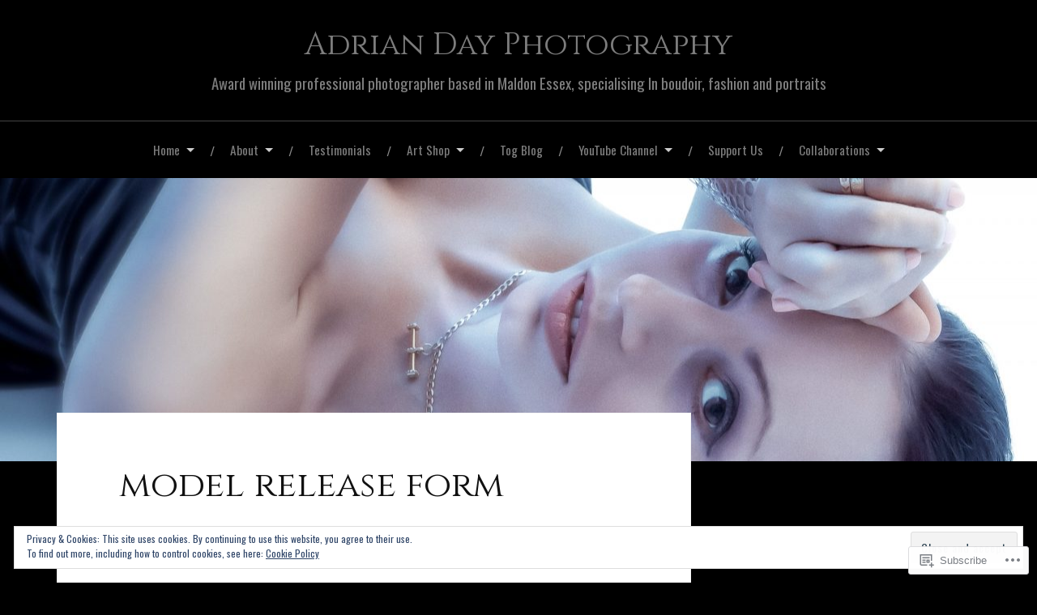

--- FILE ---
content_type: application/javascript; charset=UTF-8
request_url: https://adriandayphotography.com/wp-content/mu-plugins/jetpack-plugin/moon/jetpack_vendor/automattic/jetpack-forms/dist/modules/form/view.js?m=1768991873i&ver=15.5-a.4
body_size: 6604
content:
import*as e from"@wordpress/interactivity";var t={2833:(t,r,o)=>{t.exports=(e=>{var t={};return o.d(t,e),t})({getConfig:()=>e.getConfig,getContext:()=>e.getContext,getElement:()=>e.getElement,store:()=>e.store,withSyncEvent:()=>e.withSyncEvent})},3043:(e,t,r)=>{r.d(t,{Kz:()=>l,rM:()=>c});var o=r(2833),n=r(6941);const s=r.n(n)()("jetpack-forms:interactivity"),i=(0,o.getConfig)("jetpack/form"),a=e=>document.getElementById("jp-form-"+e),l=e=>{const t=a(e);if(!t)return;const r=t.querySelector(".is-current-step").querySelectorAll("input, select, textarea, .jetpack-form-file-field__dropzone-inner, [tabindex]:not([disabled])");r[0]?.focus()},c=async e=>{const t=a(e);if(!t)return{success:!1,error:"Form not found"};try{const e=new FormData(t),r=`${i?.admin_ajax_url||"/wp-admin/admin-ajax.php"}?action=grunion-contact-form`,o=await fetch(r,{method:"POST",body:e,headers:{Accept:"application/json"}}),n=await o.json();return o.ok?n:(s(`Form submission failed: ${n?.data?.code}`,o),n&&n.data&&n.data.error?{success:!1,error:n.data.error}:{success:!1,error:i?.error_types?.network_error})}catch(e){return s("Form submission failed",e),{success:!1,error:i?.error_types?.network_error}}}},3212:(e,t,r)=>{e.exports=function(e){function t(e){let r,n,s,i=null;function a(...e){if(!a.enabled)return;const o=a,n=Number(new Date),s=n-(r||n);o.diff=s,o.prev=r,o.curr=n,r=n,e[0]=t.coerce(e[0]),"string"!=typeof e[0]&&e.unshift("%O");let i=0;e[0]=e[0].replace(/%([a-zA-Z%])/g,(r,n)=>{if("%%"===r)return"%";i++;const s=t.formatters[n];if("function"==typeof s){const t=e[i];r=s.call(o,t),e.splice(i,1),i--}return r}),t.formatArgs.call(o,e);(o.log||t.log).apply(o,e)}return a.namespace=e,a.useColors=t.useColors(),a.color=t.selectColor(e),a.extend=o,a.destroy=t.destroy,Object.defineProperty(a,"enabled",{enumerable:!0,configurable:!1,get:()=>null!==i?i:(n!==t.namespaces&&(n=t.namespaces,s=t.enabled(e)),s),set:e=>{i=e}}),"function"==typeof t.init&&t.init(a),a}function o(e,r){const o=t(this.namespace+(void 0===r?":":r)+e);return o.log=this.log,o}function n(e,t){let r=0,o=0,n=-1,s=0;for(;r<e.length;)if(o<t.length&&(t[o]===e[r]||"*"===t[o]))"*"===t[o]?(n=o,s=r,o++):(r++,o++);else{if(-1===n)return!1;o=n+1,s++,r=s}for(;o<t.length&&"*"===t[o];)o++;return o===t.length}return t.debug=t,t.default=t,t.coerce=function(e){if(e instanceof Error)return e.stack||e.message;return e},t.disable=function(){const e=[...t.names,...t.skips.map(e=>"-"+e)].join(",");return t.enable(""),e},t.enable=function(e){t.save(e),t.namespaces=e,t.names=[],t.skips=[];const r=("string"==typeof e?e:"").trim().replace(/\s+/g,",").split(",").filter(Boolean);for(const e of r)"-"===e[0]?t.skips.push(e.slice(1)):t.names.push(e)},t.enabled=function(e){for(const r of t.skips)if(n(e,r))return!1;for(const r of t.names)if(n(e,r))return!0;return!1},t.humanize=r(4997),t.destroy=function(){console.warn("Instance method `debug.destroy()` is deprecated and no longer does anything. It will be removed in the next major version of `debug`.")},Object.keys(e).forEach(r=>{t[r]=e[r]}),t.names=[],t.skips=[],t.formatters={},t.selectColor=function(e){let r=0;for(let t=0;t<e.length;t++)r=(r<<5)-r+e.charCodeAt(t),r|=0;return t.colors[Math.abs(r)%t.colors.length]},t.enable(t.load()),t}},3983:(e,t,r)=>{r.d(t,{Po:()=>o,jr:()=>n});const o=e=>null==e||"string"==typeof e&&""===e.trim()||!(!Array.isArray(e)||0!==e.length&&!e.every(e=>o(e)))||!("object"!=typeof e||0!==Object.keys(e).length&&!Object.values(e).every(e=>o(e))),n=(e,t,r,n=null)=>{if(o(t)&&r)return"is_required";if(!r&&o(t))return"yes";if("date"===e)return((e,t)=>{let r,o,n;if(!e)return!1;switch(t){case"mm/dd/yy":[o,n,r]=e.split("/").map(Number);break;case"dd/mm/yy":[n,o,r]=e.split("/").map(Number);break;case"yy-mm-dd":[r,o,n]=e.split("-").map(Number);break;default:return!1}if(isNaN(r)||isNaN(o)||isNaN(n))return!1;const s=new Date(r,o-1,n);return s.getFullYear()===r&&s.getMonth()===o-1&&s.getDate()===n})(t,n)?"yes":"invalid_date";if("number"===e)return function(e,t){if(!/^-?\d+(\.\d+)?$/.test(e))return"invalid_number";const r=parseFloat(e);return t&&void 0!==t.min&&r<parseFloat(t.min)?"invalid_min_number":t&&void 0!==t.max&&r>parseFloat(t.max)?"invalid_max_number":"yes"}(t,n);if("file"===e)return t.some(e=>e.error)?"invalid_file_has_errors":t.some(e=>!e.isUploaded)?"invalid_file_uploading":"yes";let s=null;switch(e){case"url":s=/^(?:(?:[Hh][Tt][Tt][Pp][Ss]?|[Ff][Tt][Pp]):\/\/)?(?:\S+(?::\S*)?@|\d{1,3}(?:\.\d{1,3}){3}|(?:[a-zA-Z\d\u00a1-\uffff](?:[a-zA-Z\d\u00a1-\uffff-]*[a-zA-Z\d\u00a1-\uffff])?)(?:\.[a-zA-Z\d\u00a1-\uffff](?:[a-zA-Z\d\u00a1-\uffff-]*[a-zA-Z\d\u00a1-\uffff])?)*(?:\.[a-zA-Z\u00a1-\uffff]{2,6}))(?::\d+)?(?:[^\s]*)?$/;break;case"email":s=/^[^\s@]+@[^\s@]+\.[^\s@]+$/;break;case"telephone":s=/^\+?[0-9\s\-()]+$/}return s&&!s.test(t)?"invalid_"+e:"yes"}},4997:e=>{var t=1e3,r=60*t,o=60*r,n=24*o,s=7*n,i=365.25*n;function a(e,t,r,o){var n=t>=1.5*r;return Math.round(e/r)+" "+o+(n?"s":"")}e.exports=function(e,l){l=l||{};var c=typeof e;if("string"===c&&e.length>0)return function(e){if((e=String(e)).length>100)return;var a=/^(-?(?:\d+)?\.?\d+) *(milliseconds?|msecs?|ms|seconds?|secs?|s|minutes?|mins?|m|hours?|hrs?|h|days?|d|weeks?|w|years?|yrs?|y)?$/i.exec(e);if(!a)return;var l=parseFloat(a[1]);switch((a[2]||"ms").toLowerCase()){case"years":case"year":case"yrs":case"yr":case"y":return l*i;case"weeks":case"week":case"w":return l*s;case"days":case"day":case"d":return l*n;case"hours":case"hour":case"hrs":case"hr":case"h":return l*o;case"minutes":case"minute":case"mins":case"min":case"m":return l*r;case"seconds":case"second":case"secs":case"sec":case"s":return l*t;case"milliseconds":case"millisecond":case"msecs":case"msec":case"ms":return l;default:return}}(e);if("number"===c&&isFinite(e))return l.long?function(e){var s=Math.abs(e);if(s>=n)return a(e,s,n,"day");if(s>=o)return a(e,s,o,"hour");if(s>=r)return a(e,s,r,"minute");if(s>=t)return a(e,s,t,"second");return e+" ms"}(e):function(e){var s=Math.abs(e);if(s>=n)return Math.round(e/n)+"d";if(s>=o)return Math.round(e/o)+"h";if(s>=r)return Math.round(e/r)+"m";if(s>=t)return Math.round(e/t)+"s";return e+"ms"}(e);throw new Error("val is not a non-empty string or a valid number. val="+JSON.stringify(e))}},6941:(e,t,r)=>{t.formatArgs=function(t){if(t[0]=(this.useColors?"%c":"")+this.namespace+(this.useColors?" %c":" ")+t[0]+(this.useColors?"%c ":" ")+"+"+e.exports.humanize(this.diff),!this.useColors)return;const r="color: "+this.color;t.splice(1,0,r,"color: inherit");let o=0,n=0;t[0].replace(/%[a-zA-Z%]/g,e=>{"%%"!==e&&(o++,"%c"===e&&(n=o))}),t.splice(n,0,r)},t.save=function(e){try{e?t.storage.setItem("debug",e):t.storage.removeItem("debug")}catch(e){}},t.load=function(){let e;try{e=t.storage.getItem("debug")||t.storage.getItem("DEBUG")}catch(e){}!e&&"undefined"!=typeof process&&"env"in process&&(e=process.env.DEBUG);return e},t.useColors=function(){if("undefined"!=typeof window&&window.process&&("renderer"===window.process.type||window.process.__nwjs))return!0;if("undefined"!=typeof navigator&&navigator.userAgent&&navigator.userAgent.toLowerCase().match(/(edge|trident)\/(\d+)/))return!1;let e;return"undefined"!=typeof document&&document.documentElement&&document.documentElement.style&&document.documentElement.style.WebkitAppearance||"undefined"!=typeof window&&window.console&&(window.console.firebug||window.console.exception&&window.console.table)||"undefined"!=typeof navigator&&navigator.userAgent&&(e=navigator.userAgent.toLowerCase().match(/firefox\/(\d+)/))&&parseInt(e[1],10)>=31||"undefined"!=typeof navigator&&navigator.userAgent&&navigator.userAgent.toLowerCase().match(/applewebkit\/(\d+)/)},t.storage=function(){try{return localStorage}catch(e){}}(),t.destroy=(()=>{let e=!1;return()=>{e||(e=!0,console.warn("Instance method `debug.destroy()` is deprecated and no longer does anything. It will be removed in the next major version of `debug`."))}})(),t.colors=["#0000CC","#0000FF","#0033CC","#0033FF","#0066CC","#0066FF","#0099CC","#0099FF","#00CC00","#00CC33","#00CC66","#00CC99","#00CCCC","#00CCFF","#3300CC","#3300FF","#3333CC","#3333FF","#3366CC","#3366FF","#3399CC","#3399FF","#33CC00","#33CC33","#33CC66","#33CC99","#33CCCC","#33CCFF","#6600CC","#6600FF","#6633CC","#6633FF","#66CC00","#66CC33","#9900CC","#9900FF","#9933CC","#9933FF","#99CC00","#99CC33","#CC0000","#CC0033","#CC0066","#CC0099","#CC00CC","#CC00FF","#CC3300","#CC3333","#CC3366","#CC3399","#CC33CC","#CC33FF","#CC6600","#CC6633","#CC9900","#CC9933","#CCCC00","#CCCC33","#FF0000","#FF0033","#FF0066","#FF0099","#FF00CC","#FF00FF","#FF3300","#FF3333","#FF3366","#FF3399","#FF33CC","#FF33FF","#FF6600","#FF6633","#FF9900","#FF9933","#FFCC00","#FFCC33"],t.log=console.debug||console.log||(()=>{}),e.exports=r(3212)(t);const{formatters:o}=e.exports;o.j=function(e){try{return JSON.stringify(e)}catch(e){return"[UnexpectedJSONParseError]: "+e.message}}}},r={};function o(e){var n=r[e];if(void 0!==n)return n.exports;var s=r[e]={exports:{}};return t[e](s,s.exports,o),s.exports}o.n=e=>{var t=e&&e.__esModule?()=>e.default:()=>e;return o.d(t,{a:t}),t},o.d=(e,t)=>{for(var r in t)o.o(t,r)&&!o.o(e,r)&&Object.defineProperty(e,r,{enumerable:!0,get:t[r]})},o.o=(e,t)=>Object.prototype.hasOwnProperty.call(e,t);var n=o(2833),s=o(3983),i=o(3043);const a=n.withSyncEvent||(e=>(...t)=>e(...t)),l="jetpack/form",c=(0,n.getConfig)(l);let u=null;const d=(e=[])=>{const t=(0,n.getContext)();t.submissionData=e,t.formattedSubmissionData=e.map(e=>{const t=C(e.value),r=h(e.value);return{label:p(e.label),value:g(e.value),images:t,url:r,showPlainValue:!(r||t&&0!==t.length)}})},f=(e,t,r="",o="",i=!1,a=null)=>{const l=(0,n.getContext)();l.fields||(l.fields={}),l.fields[e]||(l.fields[e]={id:e,type:t,label:r,value:o,isRequired:i,extra:a,error:(0,s.jr)(t,o,i,a),step:l?.step?l.step:1})},m=e=>{if("number"===e.type){if("invalid_min_number"===e.error)return c.error_types.invalid_min_number.replace("%d",e.extra.min);if("invalid_max_number"===e.error)return c.error_types.invalid_max_number.replace("%d",e.extra.max)}return c.error_types&&c.error_types[e.error]},p=e=>{const t=e||null;return t?t.endsWith("?")?t:t.replace(/[.:]$/,"")+":":null},g=e=>"image-select"===e?.type?e.choices.map(e=>{let t=e.perceived;return e.showLabels&&null!=e.label&&""!==e.label&&(t+=" - "+e.label),t}).join(", "):"url"===e?.type&&e?.url?e.url:e?.name&&e?.size?e.name+" ("+e.size+")":e,C=e=>"image-select"===e?.type?e.choices.map(e=>{const t=e.perceived??"",r=e.showLabels&&null!=e.label&&""!==e.label?e.label:"";return{src:e.image?.src??"",letterCode:t,label:r}}):null,h=e=>{if("url"===e?.type&&e?.url){let t=e.url;return/^https?:\/\//i.test(t)||(t="https://"+t),t}return null},y=(e,t)=>{if(e){if(e.focus(),"checkbox"===e.type)e.checked=!e.checked,t.classList.toggle("is-checked",e.checked);else if("radio"===e.type){e.checked=!0;const r=t.closest(".jetpack-fieldset-image-options__wrapper");if(r){r.querySelectorAll(".jetpack-input-image-option").forEach(t=>{const r=t.querySelector("input");t.classList.toggle("is-checked",r.id===e.id)})}}e.dispatchEvent(new Event("change",{bubbles:!0}))}},{state:b,actions:F}=(0,n.store)(l,{state:{validators:{},get fieldHasErrors(){const e=(0,n.getContext)(),t=e.fieldId,r=e.fields[t]||{};return!(!e.showErrors&&r.error&&"is_required"===r.error)&&(!(!e.isSingleInputForm||!e.submissionError)||(e.showErrors||r.showFieldError)&&r.error&&"yes"!==r.error)},get isFormEmpty(){const e=(0,n.getContext)();return!(e?.maxSteps&&e.maxSteps>0)&&!Object.values(e.fields).some(e=>!(0,s.Po)(e.value))},get isStepActive(){const e=(0,n.getContext)();return e.currentStep===e.stepIndex+1},get isStepCompleted(){const e=(0,n.getContext)();return e.currentStep>e.stepIndex+1},get isFieldEmpty(){const e=(0,n.getContext)(),t=e.fieldId,r=e.fields[t]||{};return(0,s.Po)(r?.value)},get hasFieldValue(){return!b.isFieldEmpty},get isSubmitting(){return(0,n.getContext)().isSubmitting},get isAriaDisabled(){return b.isSubmitting},get errorMessage(){const e=(0,n.getContext)(),t=e.fieldId,r=e.fields[t]||{};return e.isSingleInputForm&&e.submissionError?e.submissionError:(e.showErrors||r.showFieldError)&&r.error?m(r):""},get isFormValid(){if(b.isFormEmpty)return!1;const e=(0,n.getContext)();return e.isMultiStep?!Object.values(e.fields).some(t=>"yes"!==t.error&&t.step===e.currentStep):!Object.values(e.fields).some(e=>"yes"!==e.error)},get showFormErrors(){const e=(0,n.getContext)();return!b.isFormValid&&e.showErrors},get showSubmissionError(){return!!(0,n.getContext)().submissionError&&!b.showFormErrors},get getFormErrorMessage(){if(b.isFormEmpty){if((0,n.getContext)().isMultiStep)return c.error_types.invalid_form_empty}return c.error_types.invalid_form},get getErrorList(){const e=[];if(b.isFormEmpty)return e;const t=(0,n.getContext)();return t.showErrors&&Object.values(t.fields).forEach(r=>{var o;t.isMultiStep&&r.step!==t.currentStep||r.error&&"yes"!==r.error&&e.push({anchor:"#"+r.id,label:(o=r.label,((new DOMParser).parseFromString(o,"text/html").body.textContent||"")+": "+m(r)),id:r.id})}),e},get getFieldValue(){const e=(0,n.getContext)(),t=e.fieldId,r=e.fields[t];return r?.value||""}},actions:{updateField:(e,t,r)=>{const o=(0,n.getContext)(),{fieldType:i}=o;((e,t,r=!1,o=null)=>{const i=(0,n.getContext)();let a=i.fields[e];if(!a){const{fieldType:t,fieldLabel:r,fieldValue:o,fieldIsRequired:n,fieldExtra:s}=i;f(e,t,r,o,n,s),a=i.fields[e]}if(a){const{type:e,isRequired:n,extra:i}=a;a.value=t,a.error=o?o(t,n,i):(0,s.jr)(e,t,n,i),a.showFieldError=r}})(e,t,r,r?b.validators?.[i]:null)},updateFieldValue:(e,t)=>{F.updateField(e,t)},handleNumberKeyPress:a(e=>{/^[0-9.]*$/.test(e.key)||e.preventDefault(),"."===e.key&&e.target.value.includes(".")&&e.preventDefault()}),onFieldChange:e=>{let t=e.target.value;const r=(0,n.getContext)(),o=r.fieldId;"checkbox"===r.fieldType&&(t=e.target.checked?"1":""),F.updateField(o,t)},onMultipleFieldChange:e=>{const t=(0,n.getContext)(),r=t.fieldId,o=t.fields[r],s=e.target.value;let i=[...o.value||[]];e.target.checked?i.push(s):i=i.filter(e=>e!==s),F.updateField(r,i)},onKeyDownImageOption:e=>{if("Enter"!==e.key&&" "!==e.key||(e.preventDefault(),F.onImageOptionClick(e)),/^[a-z]$/i.test(e.key)){const t=e.target.closest(".jetpack-fieldset-image-options__wrapper"),r=document.evaluate(`.//div[contains(@class, "jetpack-input-image-option__label-code") and contains(text(), "${e.key.toUpperCase()}")]`,t,null,XPathResult.FIRST_ORDERED_NODE_TYPE,null).singleNodeValue;if(r){const e=r.closest(".jetpack-input-image-option"),t=e.querySelector(".jetpack-input-image-option__input");y(t,e)}}},onImageOptionClick:e=>{let t=e.target;for(;t&&!t.classList.contains("jetpack-input-image-option");)t=t.parentElement;if(t){const e=t.querySelector(".jetpack-input-image-option__input");y(e,t)}},onFieldBlur:e=>{const t=(0,n.getContext)();F.updateField(t.fieldId,e.target.value,!0)},onFormReset:()=>{const e=(0,n.getContext)();e.fields=[],e.showErrors=!1;const t=document.getElementById(e.elementId);if(t){t.querySelectorAll("[data-wp-on--jetpack-form-reset]").forEach(e=>{e.dispatchEvent(new CustomEvent("jetpack-form-reset",{bubbles:!1}))})}e.isMultiStep&&(e.currentStep=1)},onFormSubmit:a(function*(e){const t=(0,n.getContext)();if(!b.isFormValid)return t.showErrors=!0,e.preventDefault(),void e.stopPropagation();if(t.isMultiStep&&t.currentStep<t.maxSteps){t.currentStep+=1,t.showErrors=!1,e.preventDefault(),e.stopPropagation();const r=t.formHash;return void setTimeout(()=>{(0,i.Kz)(r)},100)}if(t.isSubmitting=!0,t.useAjax){e.preventDefault(),e.stopPropagation(),t.submissionError=null;const{success:r,error:o,data:n,refreshArgs:s}=yield(0,i.rM)(t.formHash);if(r){if(d(n),t.submissionSuccess=!0,s){const e=new URL(window.location.href);e.searchParams.set("contact-form-id",s["contact-form-id"]),e.searchParams.set("contact-form-sent",s["contact-form-sent"]),e.searchParams.set("contact-form-hash",s["contact-form-hash"]),e.searchParams.set("_wpnonce",s._wpnonce),window.history.replaceState(null,"",e.toString())}}else t.submissionError=o,u&&clearTimeout(u),u=setTimeout(()=>{t.submissionError=null},5e3),d([]);t.isSubmitting=!1}}),scrollIntoView:a(e=>{const t=(0,n.getContext)(),r=document.querySelector(t.item.anchor);if(r)return r.focus({preventScroll:!0}),r.scrollIntoView({behavior:"smooth"}),void e.preventDefault();const o=t.item.anchor.substring(1),s=document.querySelector('[name="'+o+'"]');if(s)return s.focus({preventScroll:!0}),s.scrollIntoView({behavior:"smooth"}),void e.preventDefault();const i=document.getElementById(o+"-label");i&&(i.querySelector("input").focus({preventScroll:!0}),i.scrollIntoView({behavior:"smooth"}),e.preventDefault())}),goBack:e=>{e.preventDefault(),e.stopPropagation();const t=(0,n.getContext)(),r=document.getElementById(t.elementId);r?.reset?.(),d([]),t.submissionError=null,t.hasClickedBack=!0,t.submissionSuccess=!1;const o=new URL(window.location.href);o.searchParams.delete("contact-form-id"),o.searchParams.delete("contact-form-sent"),o.searchParams.delete("contact-form-hash"),o.searchParams.delete("_wpnonce"),window.history.replaceState(null,"",o.toString())}},callbacks:{initializeField(){const e=(0,n.getContext)(),{fieldId:t,fieldType:r,fieldLabel:o,fieldValue:s,fieldIsRequired:i,fieldExtra:a}=e;f(t,r,o,s,i,a)},scrollToWrapper(){const e=(0,n.getContext)();if(e.submissionSuccess||e.hasClickedBack){const t=document.getElementById(`contact-form-${e.formId}`);t?.scrollIntoView({behavior:"smooth"}),e.hasClickedBack=!1}},setImageOptionCheckColor(){const{ref:e}=(0,n.getElement)();if(!e)return;const t=window.getComputedStyle(e).color,r=window.jetpackForms.getInverseReadableColor(t),o=e.getAttribute("style")??"";e.setAttribute("style",o+`--jetpack-input-image-option--check-color: ${r}`)},setImageOptionOutlineColor(){const{ref:e}=(0,n.getElement)();if(!e)return;const{borderColor:t}=window.getComputedStyle(e),r=e.getAttribute("style")??"";e.setAttribute("style",r+`--jetpack-input-image-option--outline-color: ${t}`)}}});